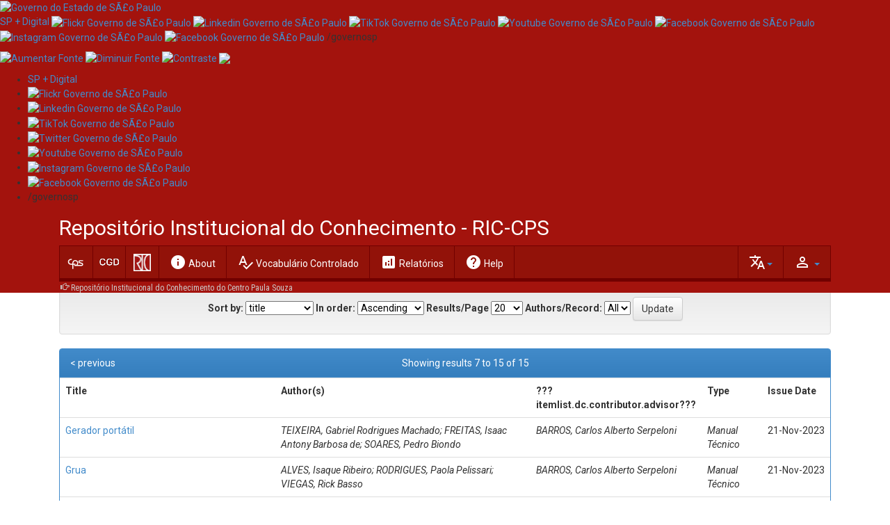

--- FILE ---
content_type: text/css
request_url: https://ric.cps.sp.gov.br/static/css/ric.css
body_size: 4395
content:
*{
  font-family: 'Roboto', sans-serif;
}
.siteName{
  display: inline-block;
  color: white;
  line-height: 50px;
  font-size: 30px;
  vertical-align: middle;
  font-family: 'Roboto', sans-serif;

}
.nomeCompleto{
  color: #ffffffa6;
}
.barra-location{
    list-style: none;
    line-height: 13px;
    font-size: 12px;
    margin: 0px 15px;
    background-color: #a3130d;
    color: #ccc;
    padding-inline-start: 2px;
}
.barra-location li, .barra-location a{
  font-family: 'Roboto Condensed', sans-serif;
}
.barra-location::before{
    content: "\e127";
    font-family: 'Glyphicons Halflings';
}
.barra-location a{
    color: #ccc;
}
.barra-location>li {
    display: inline-block;
}
.barra-location>li+li:before {
    padding: 0 5px;
    color: #ccc;
    content: "\e092";
    font-family: 'Glyphicons Halflings';
}
.fundoMenu{
  background-color: #921209;
  height: 52px;
  border-bottom: #710000 .5rem solid;
  border-top: #710000 .1rem solid;
  border-left: #710000 .1rem solid;
  border-right: #710000 .1rem solid;
}
.navbar-brand {
  padding: 11px 11px;
  border-right: #710000 .1rem solid;
}
.navbar-brand:hover {
  background-color: #a3130d;
}
.navbar-nav>li>a {
  padding-top: unset;
  padding-bottom: unset;
  color: white;
  text-shadow: none;
  border-right: #710000 .1rem solid;
  height: 46px;
  vertical-align: middle;
  display: table-cell;
  padding-left: 15px;
  padding-right: 15px;
}
.navbar-right>li>a{
  border-left: #710000 .1rem solid;
  border-right: none;
}
.nav>li>a:hover, .nav>li>a:focus {
  text-decoration: none;
  background-color: #a3130d;
  color: #fcb000;
}
.center{
    text-align: center;
}
#content {
    min-height: 500px;
}

.box-sidebar{
    border: 1px solid #ddd;
    margin-top: 20px;
    border-radius: 5px;
    background-color: #f7f7f7;
  }
  .like-button > input{
      display: none;
  }
  .like-button{
    -webkit-appearance: button;
    -moz-appearance: button;
    -o-appearance: button;
    -ms-appearance: button;
    appearance: button;
    font-weight: normal;
    font-size: 12px;
    padding: 5px;
    width: 100%;
    text-align: center;
  }
  .box-content{
    margin: 10px;
  }
  .box-title{
    text-align: center;
    font-size: 16px;
    margin-top: 5px;
    color: #a3130d;
  }
  .box-sidebar .form-group{
    width: 100%;
    margin-bottom: 10px;
  }
  .box-sidebar td + td{ 
      padding-left: 7px;
  }

  .box-home{
    position: relative;
    display: inline-flex;
    padding: 10px 15px;
    background-color: #fff;
    border: 1px solid #ddd;
    width: 300px;
    min-height: 70px;   
    margin: 0px 0px;
    float: left;
    margin-right: 15px;
    margin-bottom: 15px;    
    background-color: #f7f7f7;
  }
  .list-group-item-heading{
      text-align: left;
  }
  main .container{
    max-width: 1140px;
  }
  .list-group-item{
    margin-bottom: 10px;
    width: 390px;
    border-radius: 10px;
    padding: 10px 0px;
    transition: 0.2s;
  }
  .box-home{
    margin-bottom: 10px;
    border-radius: 10px;
    padding: 10px 0px;
    padding-top: 15px;
    width: 360px;
  }
  #facets .list-group-item{
    padding: 10px 10px;
  }
  .list-group-item:last-child, .list-group-item:first-child{
    border-radius: 10px;
    padding: 10px 0px;
  }
  .facetsBox .list-group-item{
    width: 220px;
  }

  


  .list-group, .panel {
    -webkit-box-shadow: none;
    box-shadow: none;
}
  .navbar-fixed-top{
    background-color: #a3130d;
  }
.navbar-collapse .navbar-nav.navbar-right:last-child {
    margin-right: unset;
}
.nav .open>a, .nav .open>a:hover, .nav .open>a:focus {
  background-color: #a3130d;
  border-color: #710000;
}
.titulo-comunidade{
  background-color: unset;
}
.introducao h2{
  font-size: 20px;
  color: #00000080;
  margin-top: 0px;
  margin-bottom: 25px;
}
.nav .material-icons{
  vertical-align: bottom;
}
h4.comunidade a.material-icons, h4.colecoes a.material-icons{
  font-size: 32px;
  float: left;
  color: #000000dd;
  padding-right: 5px;
  font-family: 'Material Icons';
  text-decoration: none;
}
h4.comunidade a, h4.colecoes a{
  color: #000000dd;
  font-family: Roboto Condensed;
}
.list-group-item:hover{
  background-color: #00000008;
  
}

#menu-admin{
  position: absolute;
  top: 45px;
  display: none;
  background-color: #921209;
  opacity: 0;
  transition: 0.5s;
}

.dropdown:hover #menu-admin{
  display: block;
  opacity: 1;
}
#menu-admin .navbar-collapse{
  width: max-content;
}
main .barra-location{
    position: relative;
    top: -23px;
    width: 100%;
    margin: auto;
}